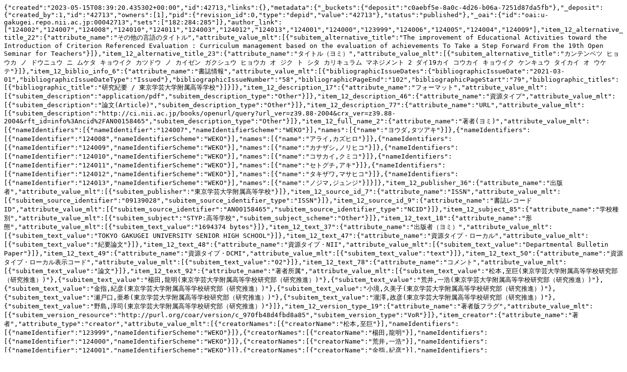

--- FILE ---
content_type: text/plain; charset=utf-8
request_url: https://u-gakugei.repo.nii.ac.jp/records/42713/export/json
body_size: 2765
content:
{"created":"2023-05-15T08:39:20.435302+00:00","id":42713,"links":{},"metadata":{"_buckets":{"deposit":"c0aebf5e-8a0c-4d26-b06a-7251d87da5fb"},"_deposit":{"created_by":1,"id":"42713","owners":[1],"pid":{"revision_id":0,"type":"depid","value":"42713"},"status":"published"},"_oai":{"id":"oai:u-gakugei.repo.nii.ac.jp:00042713","sets":["182:284:285"]},"author_link":["124002","124007","124008","124010","124011","124003","124012","124013","124001","124000","123999","124006","124005","124004","124009"],"item_12_alternative_title_22":{"attribute_name":"その他の言語のタイトル","attribute_value_mlt":[{"subitem_alternative_title":"The improvement of Educational Activities toward the Introduction of Criterion Referenced Evaluation : Curriculum management based on the evaluation of achievements To Take a Step Forward From the 19th Open Seminar for Teachers"}]},"item_12_alternative_title_23":{"attribute_name":"タイトル（ヨミ）","attribute_value_mlt":[{"subitem_alternative_title":"カンテンベツ ヒョウカ ノ ドウニュウ ニ ムケタ キョウイク カツドウ ノ カイゼン ガクシュウ ヒョウカ オ ジク ト シタ カリキュラム マネジメント 2 ダイ19カイ コウカイ キョウイク ケンキュウ タイカイ オ ウケテ"}]},"item_12_biblio_info_6":{"attribute_name":"書誌情報","attribute_value_mlt":[{"bibliographicIssueDates":{"bibliographicIssueDate":"2021-03-01","bibliographicIssueDateType":"Issued"},"bibliographicIssueNumber":"58","bibliographicPageEnd":"102","bibliographicPageStart":"79","bibliographic_titles":[{"bibliographic_title":"研究紀要 / 東京学芸大学附属高等学校"}]}]},"item_12_description_17":{"attribute_name":"フォーマット","attribute_value_mlt":[{"subitem_description":"application/pdf","subitem_description_type":"Other"}]},"item_12_description_46":{"attribute_name":"資源タイプ","attribute_value_mlt":[{"subitem_description":"論文(Article)","subitem_description_type":"Other"}]},"item_12_description_77":{"attribute_name":"URL","attribute_value_mlt":[{"subitem_description":"http://ci.nii.ac.jp/books/openurl/query?url_ver=z39.88-2004&crx_ver=z39.88-2004&rft_id=info%3Ancid%2FAN00158465","subitem_description_type":"Other"}]},"item_12_full_name_2":{"attribute_name":"著者(ヨミ)","attribute_value_mlt":[{"nameIdentifiers":[{"nameIdentifier":"124007","nameIdentifierScheme":"WEKO"}],"names":[{"name":"ヨウダ,タツアキ"}]},{"nameIdentifiers":[{"nameIdentifier":"124008","nameIdentifierScheme":"WEKO"}],"names":[{"name":"アライ,カズヒロ"}]},{"nameIdentifiers":[{"nameIdentifier":"124009","nameIdentifierScheme":"WEKO"}],"names":[{"name":"カナザシ,ノリヒコ"}]},{"nameIdentifiers":[{"nameIdentifier":"124010","nameIdentifierScheme":"WEKO"}],"names":[{"name":"コサカイ,クミコ"}]},{"nameIdentifiers":[{"nameIdentifier":"124011","nameIdentifierScheme":"WEKO"}],"names":[{"name":"セトグチ,アキ"}]},{"nameIdentifiers":[{"nameIdentifier":"124012","nameIdentifierScheme":"WEKO"}],"names":[{"name":"タキザワ,マサヒコ"}]},{"nameIdentifiers":[{"nameIdentifier":"124013","nameIdentifierScheme":"WEKO"}],"names":[{"name":"ノジマ,ジュンジ"}]}]},"item_12_publisher_36":{"attribute_name":"出版者","attribute_value_mlt":[{"subitem_publisher":"東京学芸大学附属高等学校"}]},"item_12_source_id_7":{"attribute_name":"ISSN","attribute_value_mlt":[{"subitem_source_identifier":"09139028","subitem_source_identifier_type":"ISSN"}]},"item_12_source_id_9":{"attribute_name":"書誌レコードID","attribute_value_mlt":[{"subitem_source_identifier":"AN00158465","subitem_source_identifier_type":"NCID"}]},"item_12_subject_85":{"attribute_name":"学校種別","attribute_value_mlt":[{"subitem_subject":"STYP:高等学校","subitem_subject_scheme":"Other"}]},"item_12_text_18":{"attribute_name":"形態","attribute_value_mlt":[{"subitem_text_value":"1694374 bytes"}]},"item_12_text_37":{"attribute_name":"出版者（ヨミ）","attribute_value_mlt":[{"subitem_text_value":"TOKYO GAKUGEI UNIVERSITY SENIOR HIGH SCHOOL"}]},"item_12_text_47":{"attribute_name":"資源タイプ・ローカル","attribute_value_mlt":[{"subitem_text_value":"紀要論文"}]},"item_12_text_48":{"attribute_name":"資源タイプ・NII","attribute_value_mlt":[{"subitem_text_value":"Departmental Bulletin Paper"}]},"item_12_text_49":{"attribute_name":"資源タイプ・DCMI","attribute_value_mlt":[{"subitem_text_value":"text"}]},"item_12_text_50":{"attribute_name":"資源タイプ・ローカル表示コード","attribute_value_mlt":[{"subitem_text_value":"02"}]},"item_12_text_78":{"attribute_name":"コメント","attribute_value_mlt":[{"subitem_text_value":"論文"}]},"item_12_text_92":{"attribute_name":"著者所属","attribute_value_mlt":[{"subitem_text_value":"松本,至巨(東京学芸大学附属高等学校研究部（研究推進）)"},{"subitem_text_value":"楊田,龍明(東京学芸大学附属高等学校研究部（研究推進）)"},{"subitem_text_value":"荒井,一浩(東京学芸大学附属高等学校研究部（研究推進）)"},{"subitem_text_value":"金指,紀彦(東京学芸大学附属高等学校研究部（研究推進）)"},{"subitem_text_value":"小境,久美子(東京学芸大学附属高等学校研究部（研究推進）)"},{"subitem_text_value":"瀬戸口,亜希(東京学芸大学附属高等学校研究部（研究推進）)"},{"subitem_text_value":"瀧澤,政彦(東京学芸大学附属高等学校研究部（研究推進）)"},{"subitem_text_value":"野島,淳司(東京学芸大学附属高等学校研究部（研究推進）)"}]},"item_12_version_type_19":{"attribute_name":"著者版フラグ","attribute_value_mlt":[{"subitem_version_resource":"http://purl.org/coar/version/c_970fb48d4fbd8a85","subitem_version_type":"VoR"}]},"item_creator":{"attribute_name":"著者","attribute_type":"creator","attribute_value_mlt":[{"creatorNames":[{"creatorName":"松本,至巨"}],"nameIdentifiers":[{"nameIdentifier":"123999","nameIdentifierScheme":"WEKO"}]},{"creatorNames":[{"creatorName":"楊田,龍明"}],"nameIdentifiers":[{"nameIdentifier":"124000","nameIdentifierScheme":"WEKO"}]},{"creatorNames":[{"creatorName":"荒井,一浩"}],"nameIdentifiers":[{"nameIdentifier":"124001","nameIdentifierScheme":"WEKO"}]},{"creatorNames":[{"creatorName":"金指,紀彦"}],"nameIdentifiers":[{"nameIdentifier":"124002","nameIdentifierScheme":"WEKO"}]},{"creatorNames":[{"creatorName":"小境,久美子"}],"nameIdentifiers":[{"nameIdentifier":"124003","nameIdentifierScheme":"WEKO"}]},{"creatorNames":[{"creatorName":"瀬戸口,亜希"}],"nameIdentifiers":[{"nameIdentifier":"124004","nameIdentifierScheme":"WEKO"}]},{"creatorNames":[{"creatorName":"瀧澤,政彦"}],"nameIdentifiers":[{"nameIdentifier":"124005","nameIdentifierScheme":"WEKO"}]},{"creatorNames":[{"creatorName":"野島,淳司"}],"nameIdentifiers":[{"nameIdentifier":"124006","nameIdentifierScheme":"WEKO"}]}]},"item_files":{"attribute_name":"ファイル情報","attribute_type":"file","attribute_value_mlt":[{"accessrole":"open_date","date":[{"dateType":"Available","dateValue":"2021-04-15"}],"displaytype":"detail","filename":"AN00158465_58_079.pdf","filesize":[{"value":"1.7 MB"}],"format":"application/pdf","licensetype":"license_note","mimetype":"application/pdf","url":{"label":"fulltext","url":"https://u-gakugei.repo.nii.ac.jp/record/42713/files/AN00158465_58_079.pdf"},"version_id":"0340d30f-27ef-4ac9-9d42-918fb5643129"}]},"item_keyword":{"attribute_name":"キーワード","attribute_value_mlt":[{"subitem_subject":"観点別評価","subitem_subject_scheme":"Other"},{"subitem_subject":"カリキュラム・マネジメント","subitem_subject_scheme":"Other"},{"subitem_subject":"育成すべき資質・能力","subitem_subject_scheme":"Other"},{"subitem_subject":"思考力・判断力・表現力の育成","subitem_subject_scheme":"Other"},{"subitem_subject":"学びに向かう力・人間性等の涵養","subitem_subject_scheme":"Other"},{"subitem_subject":"パフォーマンス課題","subitem_subject_scheme":"Other"},{"subitem_subject":"ETYP:教育実践","subitem_subject_scheme":"Other"}]},"item_language":{"attribute_name":"言語","attribute_value_mlt":[{"subitem_language":"jpn"}]},"item_resource_type":{"attribute_name":"資源タイプ","attribute_value_mlt":[{"resourcetype":"departmental bulletin paper","resourceuri":"http://purl.org/coar/resource_type/c_6501"}]},"item_title":"観点別評価の導入に向けた教育活動の改善 : 「学習評価」を軸としたカリキュラム・マネジメント（2） 第19回公開教育研究大会を受けて","item_titles":{"attribute_name":"タイトル","attribute_value_mlt":[{"subitem_title":"観点別評価の導入に向けた教育活動の改善 : 「学習評価」を軸としたカリキュラム・マネジメント（2） 第19回公開教育研究大会を受けて"}]},"item_type_id":"12","owner":"1","path":["285","287"],"pubdate":{"attribute_name":"公開日","attribute_value":"2021-03-08"},"publish_date":"2021-03-08","publish_status":"0","recid":"42713","relation_version_is_last":true,"title":["観点別評価の導入に向けた教育活動の改善 : 「学習評価」を軸としたカリキュラム・マネジメント（2） 第19回公開教育研究大会を受けて"],"weko_creator_id":"1","weko_shared_id":1},"updated":"2026-01-05T06:09:11.535838+00:00"}